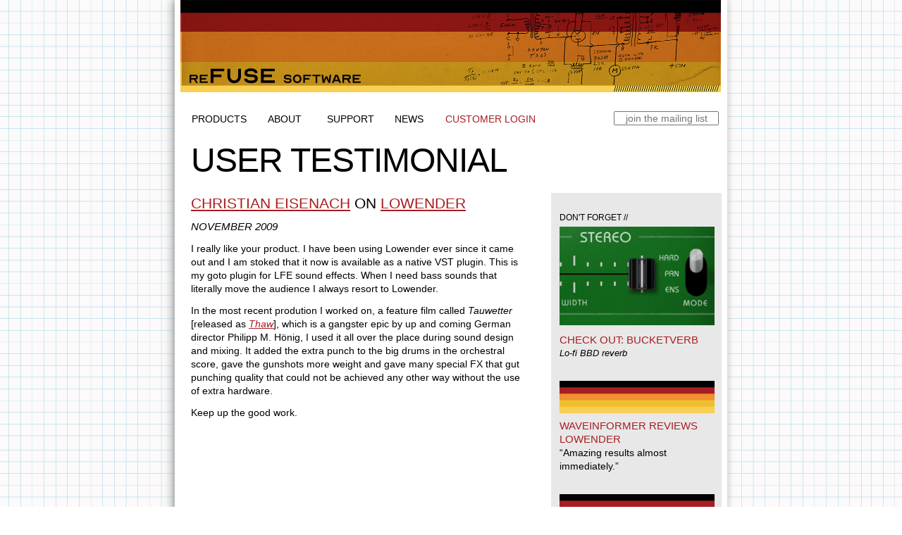

--- FILE ---
content_type: text/html; charset=UTF-8
request_url: https://www.refusesoftware.com/reviews/feature/13
body_size: 3667
content:
<!DOCTYPE html>

<html>
<head>
<meta http-equiv="content-type" content="text/html; charset=UTF-8">
<meta name="description" content="reFuse Software: Tools for music and audio creation, including the Lowender and Bucketverb plugins.">
<meta name="robots" content="index, follow">
<meta name="twitter:card" content="summary" />
<meta name="twitter:site" content="@refusesoftware" />
<meta name="twitter:title" content="Review of Lowender by Christian Eisenach" />
<meta name="twitter:description" content="&#8220;This is my goto plugin for LFE sound effects.&#8221;" />
<meta name="twitter:image" content="https://www.refusesoftware.com/images/mini_logo/rf_logo_50x50.jpg" />

<title>reFuse Software: Reviews & Testimonials</title>

<meta name="viewport" content="width = 768" /> <!-- tell iPhone the #container width -->

<!-- CSS -->

<link href="/css/styles4.css" rel="stylesheet" type="text/css" media="screen" title="Arial Boundaries" />
<link href="/css/styles4_menus.css" rel="stylesheet" type="text/css" media="screen" />


<!-- Javascript -->

<script src="/js/jquery.js" type="text/javascript"></script>
<script src="/js/minicart.min.js" type="text/javascript"></script>
<script src="/js/global.min.js" type="text/javascript"></script>


</head>

<body>

<div id="container">
	
	

<div id="header">
	<h1><a href="https://www.refusesoftware.com/"><img src="/images/header_small_OS_2x.jpg" alt="reFuse Software" /></a></h1>
</div>

<div id="nav">
	<ul class="nav1">
		<li onmouseover="">
			<h3>Products</h3>
			<ul>
				
				<li><a href="https://www.refusesoftware.com/mulligan">Mulligan</a></li>
				<li><a href="https://www.refusesoftware.com/bucketverb">Bucketverb</a></li>
				<li><a href="https://www.refusesoftware.com/lowender">Lowender</a></li>
				<li><a href="https://www.refusesoftware.com/simplemeter">Simple Meter</a></li>
				<li><a href="https://www.refusesoftware.com/flipper">Flipper</a></li>
				<li><a href="https://www.refusesoftware.com/cheaprta">Cheap RTA</a></li>
				<li class="last"><a href="https://www.refusesoftware.com/products/freeware">All Free Downloads</a></li>
			</ul>
		</li>
	</ul>
	<ul class="nav3">
		<li onmouseover="">
			<h3>About</h3>
			<ul>
				<li><a href="https://www.refusesoftware.com/reviews">Reviews &amp; Testimonials</a></li>
				<li><a href="https://www.refusesoftware.com/faq/ordering">Ordering From Us</a></li>
				<li class="last"><a href="https://www.refusesoftware.com/about_us">About Us</a></li>				
			</ul>
		</li>
	</ul>
	<ul class="nav2">
		<li onmouseover="">
			<h3>Support</h3>
			<ul>
				<li><a href="https://www.refusesoftware.com/documentation">Documentation</a></li>
				<li><a href="https://www.refusesoftware.com/faq">FAQ</a></li>
				<!-- <li><a href="https://www.refusesoftware.com/troubleshooting">Troubleshooting</a></li> -->
				<li class="last"><a href="https://www.refusesoftware.com/support">Request Support</a></li>
			</ul>	
		</li>
	</ul>
	<ul class="nav4">	
		<li onmouseover="">
			<h3>News</h3>
	
			<ul>
				<li><a href="https://www.refusesoftware.com/news/feature/65">Mulligan 2.0 In Development</a></li><li><a href="https://www.refusesoftware.com/news/feature/64">Mulligan and Pro Tools 2024.3 Incompatibility</a></li><li><a href="https://www.refusesoftware.com/news/feature/63">Mulligan for Windows Available Now</a></li><li class='last'><a href="https://www.refusesoftware.com/news">View All News Items</a></li>			</ul>
		</li>
	</ul>
	<ul class="nav5 last">	
		<li onmouseover="">
		<h3><a href="https://www.refusesoftware.com/user/login/">Customer Login</a></h3>		</li>

	</ul>
	
		
	<div class="mailing_list">
		
		<div id="mc_embed_signup">
		<form action="//refusesoftware.us1.list-manage.com/subscribe/post?u=94dd7e96f3909157771c1b14a&amp;id=1160c58a08" method="post" id="mc-embedded-subscribe-form" name="mc-embedded-subscribe-form" class="validate" target="_blank">

			<input type="email" value="" name="EMAIL" class="email" id="mce-EMAIL" placeholder="join the mailing list" required>
			<div class="clear"><!-- <input type="submit" value="Subscribe" name="subscribe" id="mc-embedded-subscribe" class="button"> --></div>
				
			<div class="mc-field-group input-group" style="display:none">
				<input type="radio" value="1" name="group[101605]" id="mce-group[101605]-101605-0" checked>
			</div>
			
		</form>
		</div>
		
		<!--End mc_embed_signup-->

	</div>
	
	
</div>

	
	<div id="titlebar">	
		<h2>User Testimonial</h2>
	</div>
	
	<div id="content_b">
		<div id='cart_support' class=''><a class='viewcart' href='/user/viewcart'>View Cart</a></div>		<h3 class='teaser_header'>Don't Forget //</h3><div class='teaser teaser_graphic'><a href='https://www.refusesoftware.com/products/feature/18'><img src='/images/product/promo_sm/bucketverb_detail_2x.jpg' alt='Teaser 1 image' /></a><h4><a href="https://www.refusesoftware.com/products/feature/18">Check out: Bucketverb</a></h4><p class='note'>Lo-fi BBD reverb</p></div><div class='teaser teaser_text'><h4><a href="https://www.refusesoftware.com/reviews/feature/32">Waveinformer reviews Lowender</a></h4><p>&#8220;Amazing results almost immediately.&#8221;</p></div><div class='teaser teaser_text'><h4><a href="https://www.refusesoftware.com/reviews/feature/31">Tape Op reviews Mulligan</a></h4><p>&#8220;Time to set aside our mouses and trackballs and start turning knobs again!&#8221;</p></div>	</div>

	<div id="content">
	
	
		<h3>
		<a href='http://www.imdb.com/name/nm1230521/'>Christian Eisenach</a>		 on <a href="https://www.refusesoftware.com/products/feature/2">Lowender</a>		</h3>

				
		<h4 class="date">November 2009</h4>
		
		</p>	
		
				
		<div class="review_text">
		<p>I really like your product. I have been using Lowender ever since it came out and I am stoked that it now is available as a native VST plugin. This is my goto plugin for LFE sound effects. When I need bass sounds that literally move the audience I always resort to Lowender.</p>

<p>In the most recent prodution I worked on, a feature film called <i>Tauwetter</i> [released as <a href="https://www.imdb.com/title/tt1865517/"><i>Thaw</i></a>], which is a gangster epic by up and coming German director Philipp M. Hönig, I used it all over the place during sound design and mixing. It added the extra punch to the big drums in the orchestral score, gave the gunshots more weight and gave many special FX that gut punching quality that could not be achieved any other way without the use of extra hardware.</p>

<p>Keep up the good work.</p>

		</div>

		

				
		<!-- published Tue, 17 Nov 2009 00:00:00 -0800 -->

	</div>

	
	<div id="footer">
		&#169; 2026 reFuse Software, LLC /// <script type="text/javascript">
	//<![CDATA[
	var l=new Array();
	l[0] = '>';
	l[1] = 'a';
	l[2] = '/';
	l[3] = '<';
	l[4] = '|116';
	l[5] = '|99';
	l[6] = '|97';
	l[7] = '|116';
	l[8] = '|110';
	l[9] = '|111';
	l[10] = '|67';
	l[11] = '>';
	l[12] = '"';
	l[13] = '|101';
	l[14] = '|114';
	l[15] = '|97';
	l[16] = '|119';
	l[17] = '|116';
	l[18] = '|102';
	l[19] = '|111';
	l[20] = '|83';
	l[21] = '|32';
	l[22] = '|101';
	l[23] = '|115';
	l[24] = '|117';
	l[25] = '|70';
	l[26] = '|101';
	l[27] = '|114';
	l[28] = '|32';
	l[29] = '|111';
	l[30] = '|108';
	l[31] = '|108';
	l[32] = '|101';
	l[33] = '|72';
	l[34] = '|61';
	l[35] = '|116';
	l[36] = '|99';
	l[37] = '|101';
	l[38] = '|106';
	l[39] = '|98';
	l[40] = '|117';
	l[41] = '|115';
	l[42] = '|63';
	l[43] = '|109';
	l[44] = '|111';
	l[45] = '|99';
	l[46] = '|46';
	l[47] = '|101';
	l[48] = '|114';
	l[49] = '|97';
	l[50] = '|119';
	l[51] = '|116';
	l[52] = '|102';
	l[53] = '|111';
	l[54] = '|115';
	l[55] = '|101';
	l[56] = '|115';
	l[57] = '|117';
	l[58] = '|102';
	l[59] = '|101';
	l[60] = '|114';
	l[61] = '|64';
	l[62] = '|116';
	l[63] = '|99';
	l[64] = '|97';
	l[65] = '|116';
	l[66] = '|110';
	l[67] = '|111';
	l[68] = '|99';
	l[69] = ':';
	l[70] = 'o';
	l[71] = 't';
	l[72] = 'l';
	l[73] = 'i';
	l[74] = 'a';
	l[75] = 'm';
	l[76] = '"';
	l[77] = '=';
	l[78] = 'f';
	l[79] = 'e';
	l[80] = 'r';
	l[81] = 'h';
	l[82] = ' ';
	l[83] = 'a';
	l[84] = '<';

	for (var i = l.length-1; i >= 0; i=i-1) {
		if (l[i].substring(0, 1) === '|') document.write("&#"+unescape(l[i].substring(1))+";");
		else document.write(unescape(l[i]));
	}
	//]]>
</script> /// 
		<!-- <a href="https://www.refusesoftware.com/feed/news"><img src="/images/buttons/feed-icon-24x24.png" alt="RSS feed" /></a> -->
		<!-- <a href="https://twitter.com/refusesoftware"><img src="/images/buttons/twitter_bw_200px.png" alt="Twitter" /></a> -->
		<a href="https://bsky.app/profile/refusesoftware.bsky.social"><img src="/images/buttons/bluesky_social_icon_dark.png" alt="Twitter" /></a>
		<a href="https://www.instagram.com/refusesoftware/"><img src="/images/buttons/instagram_bw_200px.png" alt="Instagram" /></a>
		<a href="https://youtube.com/@refusesoftware"><img src="/images/buttons/youtube_social_icon_dark.png" alt="YouTube" /></a>
		
		<!-- YouTube channel ID link: <a href="https://www.youtube.com/channel/UCjLvH_M8yH_C7jj0ltBlpGw"><img src="/images/buttons/youtube_social_icon_dark.png" alt="YouTube" /></a> -->
	</div>

</div>

<!-- Matomo -->
<script type="text/javascript">
  var _paq = _paq || [];
  _paq.push(['trackPageView', 'Reviews & Testimonials']);
  _paq.push(['enableLinkTracking']);
  (function() {
    var u="https://stats.refusesoftware.com/";
    _paq.push(['setTrackerUrl', u+'piwik.php']);
    _paq.push(['setSiteId', '3']);
    var d=document, g=d.createElement('script'), s=d.getElementsByTagName('script')[0];
    g.type='text/javascript'; g.async=true; g.defer=true; g.src=u+'piwik.js'; s.parentNode.insertBefore(g,s);
  })();
</script>
<noscript><p><img src="https://stats.refusesoftware.com/piwik.php?idsite=3&amp;rec=1" style="border:0;" alt="" /></p></noscript>
<!-- End Matomo Code -->





<script type="text/javascript">

	if ($('#buyform').length > 0) {
		_paq.push([ function()
		{
			visitorId = this.getVisitorId();
	  		document.additem.custom.value = visitorId;
		}]); 	  
	}


		
		PAYPAL.apps.MiniCart.render({
			parent: 'document.body',
			displayEdge: 'right',
			edgeDistance: '10px',
			strings: {
				// override default (re:shipping & tax). making it blank screws up the layout. so show something useful:
				shipping: "Your order will be sent to your<br>Paypal email address.",
				
				// NB: if you are customizing one string, you must provide them all:
				button: 'Checkout',
				subtotal: 'Subtotal: ',
				discount: 'Discount: '
			},
			events: {
							onCheckout: function() {

				}
		
			    		    	
			}
		});
</script>


</body>
</html>




--- FILE ---
content_type: text/css
request_url: https://www.refusesoftware.com/css/styles4.css
body_size: 4544
content:
/* the reset: */

body,div,dl,dt,dd,ul,li,h1,h2,h3,h4,h5,h6,pre,form,fieldset,input,button,textarea,label,object,p,blockquote,th,td,span,abbr { 
	margin: 0;
	padding: 0;
}

div, h1, h2, h3, h4, form {
	/* use this to troubleshoot layout - set to 1px */
 	/* outline: 1px solid blue; */
}


body #PPMiniCart {
	width: 200px;
	position: fixed;
	top: 0;
	left: auto;		/* need this to override cart's inline style of left: 50% */
	right: 10px;
}

#PPMiniCart button {
	font-size: 12px;
	line-height: 16px;
	font-family: Arial, Helvetica, Verdana, sans-serif;
	color: #000;
	background-color: #fff;
	text-transform: none;
	letter-spacing: 0px;
}

/* ============== */
/* ! TYPOGRAPHY   */
/* ============== */

/*
colors
buy yellow: F8CF54
download orange: F7931E
links red: A71E22

-- unused --
yellow compliment blue: 1A729C
bg yellow: fdf1ce
*/


body {
	font-size: 14px;
	line-height: 1.4;
	font-family: Arial, Helvetica, Verdana, sans-serif;
	color: #000;
	background-color: #fff;
	background-image: url('/images/bg_grid.png');
}

/* form interactive elements are styled with system font unless spec'd here */
input, textarea, select {
	font-size: 14px;
	font-family: Arial, Helvetica, Verdana, sans-serif;
}

input:focus, textarea:focus {
	outline: 2px solid #F8CF54;
}

label, #nav {
	font-weight: bold;
}

h1, h2, h3, h4, legend {
	text-transform: uppercase;
	margin-bottom: 10px;
	/* iPhone does not have Arial Black, so adding a substitute here: */
	/* see http://daringfireball.net/misc/2007/07/iphone-osx-fonts */
	font-family: "Arial Black", Arial-BoldMT, Arial, sans-serif;
	font-weight: normal;
	line-height: 1.3em;
}

h1 {
	font-size: 400%;
}

h1 a {text-decoration: none; }

h2 {
	font-size: 340%;
	line-height: 42px;
	letter-spacing: -1px;
}

h3 {
	font-size: 150%;
/* 	line-height: 22px; */
}
	
h4 {
	font-size: 108%;
/* 	line-height: 13px; */
}

h4.videotitle {
	margin-top: 20px;
	margin-bottom: 2px;	
}

h5 {
	font-size: 92%;
	margin-top: 10px;
}

.section_header {
/* 	apply to elements (headers) that should hug the content right below them (unlike headlines which should stand off) */
	margin-bottom: 4px;
}

#titlebar h2 { }

.product_title h3 {
	/* product tagline */
	font-family: Arial, Helvetica, Verdana, sans-serif;
	font-weight: normal;
	font-size: 175%;
	line-height: 1.2;
}

iframe {
	margin: 6px 0 12px;	
}

p { margin-bottom: 12px; }

ul, ol { margin-bottom: 10px; }

ul { list-style: none; }

ol { }

ol li { margin-bottom: 10px; }

ul li { margin-bottom: 2px; }

blockquote
{
	margin: 10px 30px;
	font-style: italic;
}

#footer {
	font-family: "Arial Black", Arial-BoldMT, Arial, sans-serif;
	font-size: 83%;	
	text-transform: uppercase;
}

.faq img, #content .faq img {max-width: 420px;}

.faq dt, .one_faq dt {
/* 	font-family: 'Courier New', Courier, monospace; */
	font-weight: bold;
	font-size: 14px;
	cursor: pointer;
	margin-bottom: 20px;
	}
	
.faq dd {
	margin: 20px 0 20px 10px;
	font-weight: normal;
	background: #ddd;
/*
	border: 2px dashed #FFA500;
	border-top: none;
*/
	padding: 20px 20px 0px;
}

#container .price {
	/* 	Paypal Minicart uses the "price" class also, so we need to specify only elements in main container */
	font-family: "Arial Black",Arial-BoldMT, Arial, sans-serif;
	font-size: 48px;
	font-weight: normal;
	line-height: 42px;
	letter-spacing: -1px;
}

.filepath {
	font-style: italic;
}

.date {
	font-family: Arial, Helvetica, Verdana, sans-serif;
	font-weight: normal;
	font-style: italic;
	margin-bottom: 10px;
	padding-bottom: 1px;
}


/* restore normal list display within product feature lists, documentation, and other special cases */
.features ul, .description_long ul, .documentation ul, .troubleshooting ul, .bulleted, .download_list, .changelog ul, .one_faq ul, .faqs ul, .product_reviews ul {
	margin: 6px 0 6px 17px;
	margin-left: 17px;
	padding-bottom: 1px;
	list-style: url('/images/plus.png');
}

.features ul li, .description_long ul li, .documentation ul li, .troubleshooting ul li, .bulleted li, .changelog ul li {
	margin-bottom: 6px;
}

.reviews li {margin-bottom: 30px;}
.reviews li p {margin-bottom: 4px;}

ul.versions_list li {margin-bottom: 0px;}

div#content div div img {
	/* catch images in content that have been floated to the right */
	margin-left: 5px;
	max-width: 320px;
}

div#titlebar.documentation_header h2 {
	font-size: 36px;
	margin-top: 0;
	margin-bottom: 4px;
}

div#content.documentation {
	margin-top: 0;
}

.documentation ul#toc {
	margin-top: 0;
}

.documentation table td, .documentation table th  {
	padding-right: 20px;
	text-align: left;
}

.documentation h2 {
	font-size: 28px;
	margin-top: 0px;
	margin-bottom: 7px;
	margin-top: 30px;
	border-top: 3px solid #e8e8e8;
}

.documentation h3 {
	margin-top: 20px;
	margin-bottom: 7px;	
}

.documentation h4 {
	margin-top: 20px;
	margin-bottom: 2px;	
}

.documentation h3:first-child { margin-top:0; }
.documentation h4 { margin-top: 10px; }

.changelog h3
{
	border-top: 3px solid #e8e8e8;
	padding-top: 2px;
}

.changelog div { padding-bottom: 16px; }

.user_downloads input
{
	border: none;
	background-color: #F8CF54;
	padding: 3px 6px;
	width: 80%;
	font-family: 'Courier New', Courier, monospace;
	font-weight: bold;
}


.review_text ul {
	margin: 4px 0 6px 17px;
	margin-left: 17px;
	padding-bottom: 1px;
	list-style: disc;	/* since we're quoting text from elsewhere, use conventional bullet points */
}


/* info about getting form buttons and anchors to style the same way: http://particletree.com/features/rediscovering-the-button-element/  */

button, a.button {
/* 	width: 110px; */
	text-transform: uppercase;
	text-decoration: none;
	height: 22px;
	font-family: "Arial Black",Arial-BoldMT, Arial, sans-serif;
	font-size: 125%;
	line-height: 15px;
	letter-spacing: -1px;
	border: none;
	text-align: left;
    margin: 0px 7px 5px 0;
    cursor: pointer;
/*     padding-left: 2px; */
	padding: 0 10px 0 7px;
    color: #000;
    position: relative;
}



a.button {	
	height: 19px;	/* 22px - 3px (of padding) */
}


/* specify these widths for content_b (sidebar) only */

#content_b button, .featured_item button {
    display: block;
	width: 118px;
}

#content_b a.button, .featured_item a.button{
    display: block;
	padding: 3px 0px 0px 6px;    
	width: 112px; /* 118px - 6px (of padding) */
}

#content_b button[type], .featured_item button[type] {
    padding: 0 0 0 6px; /* Firefox */
    margin-top: 0;
    line-height: 17px;
}


p.spaced {
	margin-bottom: 20px;
}


button:hover, a.button:hover { color: #fff; }

/*
fix Firefox problem of adding extra padding:
http://www.aheadcreative.com/removing-unwanted-button-padding-in-firefox/
*/
button::-moz-focus-inner { 
    border: 0;
    padding: 0;
}

abbr {
	cursor: help;
	border-bottom: 1px dotted;
}

#content_b .actions {
	padding-bottom: 1px;
	margin-bottom: 40px;
	clear: right;
}

#content_b .actions a {
	margin-bottom: 6px;
}

#content_b .actions .buttons {
    float: right;
}

#content_b .actions .links {
	padding-top: 1px;
	margin-top: 30px;
	margin-right: 5px;
    clear: right;
    text-align: right;
    font-size: 12px;
    line-height: 11px;
    font-style: italic;
}

#content_b .actions .links a { color: #F7931E; }

#cart_support {
	float: right;
	margin-right: 7px;
	margin-bottom: 5px;	
}

a.download {background-color: #F7931E; }

a.redeem {background-color: #35B2EE; }

a.support {background-color: #A71E22; }

a.ok, button.ok {background-color: #15E415; }

a.cancel {background-color: #A71E22; } 

button.buy {background-color: #F8CF54; }


#troubleshooting_guide h4 {
	font-family: Arial, Helvetica, Verdana, sans-serif;
	font-style: italic;
}




/* ============== */
/* ! LAYOUT 	  */
/* ============== */


/*
need a refresher on positioning?
http://www.barelyfitz.com/screencast/html-training/css/positioning/
*/


img { border:0; } 

#container {
	background-color: #fff;
	width: 768px;	/* was 784, reduced it to make room for padding */
 	margin: 0 auto;
	padding: 0 8px;
	min-height: 100px;
}


/* container shadows */
#container {
	-moz-box-shadow: -3px 0 12px 0px #999;
	-webkit-box-shadow: -3px 0 12px 0px #999;
	box-shadow: -3px 0 12px 0px #999;
} 


#nav {
	margin-left: 10px;
	margin-bottom: 15px;
	position: relative;
}

#nav .mailing_list {
	width: 148px;
	position: absolute;		/* take mailing list form out of flow! */
	right: 15px;
}

#nav .mailing_list input {
	width: 145px;
	padding-left: 0;
	text-align: center;
}

#titlebar, #footer {clear: both;}


/* major areas get same left margins - note there's already 8px left padding, when measuring from layout (AI) files  */
#titlebar, #content, #footer {
	margin-left: 15px;
}

#titlebar, #content {
	padding-top: 10px;
	margin-bottom: 25px;
}

#titlebar .product_shot img
{
	float: left;
	max-width: 390px;
	max-height: 250px;
	margin-right: 20px;
}

#titlebar .product_title
{
	width: auto;
	padding-top: 0;
	margin-top: 0;
	/* 	margin-left: 20px; */
/* 	float: right; */
}

#content_b {
	float: right;
	width: 230px; /* was 246 */
	background-color: #e8e8e8;
	padding-top: 12px;
	padding-left: 12px;
}


#content_b .teaser {
	width: 220px;
	margin-left: 0;
	margin-bottom: 30px;
}

#content_b .teaser h4 {margin-bottom: 1px;}


#content_b img{
	max-width: 220px;
}

#content {
	float: left;
	width: 480px;
	clear: left;
	padding-top: 1px;
/* 	margin-top: 4px; */
	background-color: #fff;
}

#content_fullwidth {
	width: 95%;
	padding: 0 20px;
}

#content .section, .featured_item div {
	margin-top: 20px;
}

#content img {
	max-width: 480px;
}

#bottombar {
	clear: both;
	width: 768px;	/* 246 x 3 teasers + 15px margin x 2 gaps --- was 746, with 8px gaps */
	margin: auto;
}

#bottombar div {
	float: left;
	margin-top: 12px;
	margin-bottom: 10px;
}


#header {

}

#header img, #content.frontpage img
{
	max-width: 767px;
}

#footer {
	padding-top: 6px;
	clear: both;
	padding-bottom: 16px;
}

#footer img {
	margin-left: 10px;
	vertical-align: middle;
	max-width: 22px;
}


a {
	outline: none; 
	color: #A71E22;
	text-decoration: underline;
}

a:link, a:visited { 
}
	
a:hover, a:active {
/* 	background-color: #ddd; */
}

.validation_error, .required, .error, .alert {
	color: #A71E22;
	font-weight: bold;
}


@keyframes highlight-fade {
	0% {
		background: #F8CF54;
	}
	100% {
		background: none;
	}
}

.validation_error {
	animation-name: highlight-fade;
	animation-duration: 5s;
	animation-iteration-count: 1;
}

.error {
	margin-top: -20px;
	display: block;	
}

.highlight {
	background-color: #F8CF54;
	padding: 1px 1px;
}

.manifest, .notebox {
	background-color: #ddd;
	padding: 6px 6px 5px;
	margin-bottom: 30px;
}

.manifest a {
	font-weight: bold;
}

.user_info {
	background-color: #F8CF54;
	padding: 16px 20px;
	font-size: 150%;
	line-height: 130%;
}

.big_type {
	font-size: 150%;
	line-height: 130%;
}

.x_verify {
	display: none;
}

#content_b a, #bottombar a {
	text-decoration: none;
}

form, dl {
	margin-bottom: 20px;
}


input, select {
	margin-bottom: 20px;
	margin-right: 4px;
}

#nav .mailing_list input {
	margin-bottom: 0;
}

	
form textarea {
	max-width: 440px;	/* this limits the width of the textarea so as not to break the layout, even if in a browser 60 cols > the 450px width of the content div */
}
	
fieldset {
	background: #ddd;
	border: 2px dashed #FFA500;
	margin: 0 0 20px;
	padding: 10px 8px;
}

fieldset input, fieldset select { margin-bottom: 10px; }


.checkbox_note { /* margin-left: 2px; */}

.checkbox_left {
	float: left;
	margin-right: 4px;
}


table {
	border-collapse:collapse;
	border-spacing: 0;
	font-size: 12px;
	margin-bottom: 20px;
}

table.grid td, table.grid th {
	padding: 12px 6px;
}

table.grid td {
	vertical-align: top;
}

table.grid th, table.grid tfoot {
	background-color: #aaa;
}

table.grid th:first-child {
	text-align: left;	
}

table.grid td:first-child {
	white-space: nowrap;
}


legend { font-size: 15px; padding: 0 2px 0 0; }
	
label, object { display: block; }

.lateral_label { display: inline; }

object { margin: 8px 0;}	/* audioplayer is set for 24px high */

.hideDD {
	visibility: hidden;
	top:-9999px;
	position:absolute
}

.showDD {
	position:relative;
	top:0
}

.hideIt {
	visibility: hidden;
	top:-9999px;
	position:absolute
}

.teaser {
	width: 246px;
	margin-left: 15px;
}

.teaser:first-child {
	margin-left: 0;
}

.teaser_header {
	font-size: 83%;
	padding-top: 15px;
	margin-bottom: 6px;
	clear: right;
}

.teaser img {
	max-width: 246px;
	margin-bottom: 6px;
	/* border-top: 2px solid #333; */
}

.teaser_graphic {
	padding-top: 0px;
}

.teaser_text {
	padding-top: 54px;	/* teaser top graphic is 46px high */
	background-image: url('/images/teaser_header.png');
	background-repeat: no-repeat;
}

.teaser h4 {margin-bottom: 6px; padding-right: 4px; }

.teaser p {padding-right: 4px;}

.product_list li {margin-bottom: 25px;}


.actions form {margin-bottom: 0;}

/* .download_list {
	margin-top: 10px;
	list-style: disc;
	margin-left: 15px;
	line-height: 18px;
} */

.news_list li {
	margin-bottom: 20px;
}

.product_group {padding: 10px;}

.screenshot {margin-bottom: 10px;}

.big_list {margin-top: 20px;}

.big_list li {margin-bottom: 20px;}

#content .inset_photo {
	margin-top: 0;
	margin-left: 10px;
	padding-left: 10px;
	padding-bottom: 10px;
	float: right;
}

#content .inset_photo img {max-width: 160px;}

.note, .comment {
	font-style: italic;
	font-size: 92%;
}

p.comment {margin-top: 6px;}



/* #################### */
/* !Pullquote styling */
/* #################### */

.pquote {
	float: right;
	width: 200px;
	background: url('/images/openquote.gif') top left no-repeat;
	font-size: 200%;
	line-height: 0.9;
	font-style: italic;
	padding: 13px;
	margin-left: 5px;
}

.pquote blockquote p:first-letter {
	font-size: 150%;
	font-weight: bold;
}

.pquote blockquote
{
	margin: 10px 0px 10px 30px;
}

.pquote .by {
	float: right;
	font-size: 75%;	
}

.pquote .by:before {
	content: "– ";
}


/* #################### */
/* !Mailchimp styling */
/* #################### */


/* #mc_embed_signup fieldset {
	background-color: #fff;
	margin-top: 0px;
	border: none;
	padding: 0;
} */

div.mce_inline_error, #mce-error-response {
	color: #A71E22;
	margin: 0;
	padding: 2px 10px;
	z-index: 200;
	background-color: #F8CF54;
	position: absolute;
	top: -2px;
	left: 128px;
	width: 120px;
	border: 1px solid #111;
}

#mce-success-response {
	padding: 2px 10px;
	z-index: 200;
	background-color: #F7931E;
	position: absolute;
	top: -2px;
	left: 128px;
	width: 120px;
	border: 1px solid #111;
}



/* ======================== */
/* ! mbMiniPlayer styling   */
/* ======================== */


.mbMiniPlayer.refPlayerSkin table span{color: #f8cf54;}
.mbMiniPlayer.refPlayerSkin table {border: 1px solid #f8cf54 !important;}

/*++++++++++++++++++++++++++++++++++++++++++++++++*/

.mbMiniPlayer.refPlayerSkin table{background-color:transparent;}
.mbMiniPlayer.refPlayerSkin.shadow table{box-shadow:0 0 3px #000000;}
.mbMiniPlayer.refPlayerSkin table span{background-color:rgba(0, 0, 0, 1);}
.mbMiniPlayer.refPlayerSkin table span.map_play{border-left:1px solid rgba(51, 51, 51, 1);}
.mbMiniPlayer.refPlayerSkin table span.map_volume{border-right:1px solid #000000;}
.mbMiniPlayer.refPlayerSkin table span.map_volume.mute{color: #cccccc;}
.mbMiniPlayer.refPlayerSkin .map_download{color: rgba(247, 147, 30, 1);}
.mbMiniPlayer.refPlayerSkin .map_download:hover{color: rgba(0, 0, 0, 1);}
.mbMiniPlayer.refPlayerSkin table span{color: rgba(248, 207, 84, 1);text-shadow: 1px -1px 1px rgba(0, 0, 0, 1)!important;}
.mbMiniPlayer.refPlayerSkin table span{color: rgba(248, 207, 84, 1);}
.mbMiniPlayer.refPlayerSkin table {border: 1px solid rgba(248, 207, 84, 1) !important;}
.mbMiniPlayer.refPlayerSkin table span.map_title{color: #000; text-shadow:none!important}
/*++++++++++++++++++++++++++++++++++++++++++++++++*/




--- FILE ---
content_type: text/css
request_url: https://www.refusesoftware.com/css/styles4_menus.css
body_size: 408
content:
/* pulled from http://ago.tanfa.co.uk/css/examples/menu/tutorial-h.html */
/* need more options? check out: http://www.lwis.net/free-css-drop-down-menu/ */

#nav {
	width: 100%;
	float: left;
}

#nav ul {
	list-style: none;
	margin: 0;
	padding: 0;
	/* width: 110px; */	/* ??? */
/* 	width: 13%; */
	float: left;
	background-color: #fff;
	text-transform: uppercase;
	font-family: "Arial Black", Arial-BoldMT, Arial, sans-serif;

}


#nav .nav1 { width: 108px; }
#nav .nav2 { width: 96px; }
#nav .nav3 { width: 84px; }
#nav .nav4 { width: 72px; }
#nav .nav5 { width: 160px; }

/* #nav ul.last {} */

#nav ul li.last {
	border: none;
}

#nav h3 {
	font-size: 14px;
}

#nav ul ul {
	font-size: 12px;
	padding-top: 5px;	/* is this breaking stuff?? -LM */
	/* padding:  */
	width: auto;

	/* drop down over the top of any existing text: */
	position: absolute;
	z-index: 500;
	
	border-bottom: 2px solid #F7931E;
	/* border-left: 2px solid #F7931E; */
	
	box-shadow: 0 4px 6px #555;
}

#nav a, #nav h3 {
	display: block;
	margin: 0;
	padding: 2px 6px;
}

#nav a {
	color: #A71E22;
	margin: 0;
	padding: 0;
	text-decoration: none;
}

#nav ul li ul a {
	padding: 2px 6px;
}

#nav ul li ul a:hover {
	color: #A71E22;
	background-color: #ddd;
/* 	background: #fff; */
}


#nav ul ul li {
	border-bottom: 2px dashed #666;
	padding: 4px 0;
}


/* hide and show: */

div#nav ul ul {
	display: none;
}

div#nav ul li:hover ul {
	display: block;
}

--- FILE ---
content_type: text/javascript
request_url: https://www.refusesoftware.com/js/global.min.js
body_size: -116
content:
$(document).ready(function(){$("#cart_support").hide();$(".faq dd").hide();$(".faq dt").on("click",function(){$(this).next("dd").toggle(150)});"undefined"!=typeof loadFancyZoom&&1==loadFancyZoom&&$("a.fancy").fancyZoom()});

--- FILE ---
content_type: text/javascript
request_url: https://www.refusesoftware.com/js/minicart.min.js
body_size: 6322
content:
/*
 https://minicart.paypal-labs.com/LICENSE eBay Open Source License Agreement
*/
if("undefined"==typeof PAYPAL||!PAYPAL)var PAYPAL={};PAYPAL.apps=PAYPAL.apps||{};
(function(){var e={displayEdge:"right",edgeDistance:"50px",cookiePath:"/",strings:{button:"Checkout",subtotal:"Subtotal: ",discount:"Discount: ",shipping:"does not include shipping & tax"},name:"PPMiniCart",assetURL:"https://www.refusesoftware.com/assets/minicart/",events:{onRender:null,afterRender:null,onHide:null,afterHide:null,onShow:null,afterShow:null,onAddToCart:null,afterAddToCart:null,onRemoveFromCart:null,afterRemoveFromCart:null,onCheckout:null,onReset:null}};PAYPAL.apps.MiniCart=function(){var a=
arguments.callee;a.products=[];a.UI={};a.isShowing=!1;var l=function(c){var b,p;for(b in c)e[b]&&(e[b]=c[b]);c=location.hash.substring(1);0===c.indexOf(e.name+"=")&&(c=c.split("=")[1],"reset"==c&&(a.reset(),location.hash=""));"function"==typeof e.events.onRender&&e.events.onRender.call(a);d();f();g();"function"==typeof e.events.afterRender&&e.events.afterRender.call(a);if(c=k.storage.load()){b=c.length;for(p=0;p<b;p++)h(c[p])&&(a.isShowing=!0);a.updateSubtotal();a.isShowing?setTimeout(function(){a.hide(null)},
500):k.storage.remove()}},d=function(){var a,b;a=e.name;b="#"+a+" form { position:fixed; float:none; top:-250px; "+e.displayEdge+":"+e.edgeDistance+"; width:265px; margin:0; padding:50px 10px 0; min-height:170px; background:#fff url("+e.assetURL+"images/paypal_logo.gif) no-repeat 10px 15px; border:1px solid #999; border-top:0; font:13px/normal arial, helvetica; color:#333; -moz-border-radius:0 0 8px 8px; -webkit-border-radius:0 0 8px 8px; border-radius:0 0 8px 8px; -moz-box-shadow:1px 1px 1px rgba(0, 0, 0, 0.1); -webkit-box-shadow:1px 1px 1px rgba(0, 0, 0, 0.1); box-shadow:1px 1px 1px rgba(0, 0, 0, 0.1); } ";
b=b+("#"+a+" ul { position:relative; overflow-x:hidden; overflow-y:auto; height:130px; margin:0 0 7px; padding:0; list-style-type:none; border-top:1px solid #ccc; border-bottom:1px solid #ccc; } ")+("#"+a+" li { position:relative; margin:-1px 0 0; padding:6px 5px 6px 0; border-top:1px solid #f2f2f2; } ");b+="#"+a+" li a { color:#333; text-decoration:none; } ";b+="#"+a+" li a span { color:#999; font-size:10px; } ";b+="#"+a+" li .quantity { position:absolute; top:.5em; right:78px; width:22px; padding:1px; border:1px solid #83a8cc; text-align:right; } ";
b+="#"+a+" li .price { position:absolute; top:.5em; right:4px; } ";b+="#"+a+" li .remove { position:absolute; top:.6em; right:63px; cursor:pointer; } ";b+="#"+a+" p { margin:0; padding:0 0 0 20px; background:url("+e.assetURL+"images/arrow_down.gif) no-repeat left center; font-size:13px; font-weight:bold; } ";b+="#"+a+" p:hover { cursor:pointer; } ";b+="#"+a+" p input { float:right; margin:4px 0 0; padding:1px 4px; text-decoration:none; font-weight:normal; color:#333; background:#ffa822 url("+e.assetURL+
"images/button_submit.gif) repeat-x left center; border:1px solid #d5bd98; border-right-color:#935e0d; border-bottom-color:#935e0d; -moz-border-radius:2px; -webkit-border-radius:2px; border-radius:2px; } ";b+="#"+a+" p .shipping { display:block; font-size:10px; font-weight:normal; color:#999; } ";a=document.createElement("style");a.type="text/css";a.styleSheet?a.styleSheet.cssText=b:a.appendChild(document.createTextNode(b));document.getElementsByTagName("head")[0].appendChild(a)},f=function(){var c,
b,p;a.UI.wrapper=document.createElement("div");a.UI.wrapper.id=e.name;c=document.createElement("input");c.type="hidden";c.name="cmd";c.value="_cart";b=c.cloneNode(!1);b.name="upload";b.value="1";p=c.cloneNode(!1);p.name="bn";p.value="MiniCart_AddToCart_WPS_US";a.UI.cart=document.createElement("form");a.UI.cart.method="post";a.UI.cart.action="https://www.paypal.com/cgi-bin/webscr";a.UI.cart.appendChild(c);a.UI.cart.appendChild(b);a.UI.cart.appendChild(p);a.UI.wrapper.appendChild(a.UI.cart);a.UI.itemList=
document.createElement("ul");a.UI.cart.appendChild(a.UI.itemList);a.UI.summary=document.createElement("p");a.UI.cart.appendChild(a.UI.summary);a.UI.button=document.createElement("input");a.UI.button.type="submit";a.UI.button.value=e.strings.button;a.UI.summary.appendChild(a.UI.button);a.UI.subtotal=document.createElement("span");a.UI.subtotal.innerHTML=e.strings.subtotal;a.UI.subtotalAmount=document.createElement("span");a.UI.subtotalAmount.innerHTML="0.00";a.UI.subtotal.appendChild(a.UI.subtotalAmount);
a.UI.summary.appendChild(a.UI.subtotal);a.UI.shipping=document.createElement("span");a.UI.shipping.className="shipping";a.UI.shipping.innerHTML=e.strings.shipping;a.UI.summary.appendChild(a.UI.shipping);window.attachEvent&&(c=navigator.userAgent.match(/MSIE\s([^;]*)/))&&(c=parseFloat(c[1]),7>c||7<=c&&"BackCompat"===document.compatMode)&&(a.UI.cart.style.position="absolute",a.UI.wrapper.style[e.displayEdge]="0",a.UI.wrapper.style.setExpression("top","x = document.documentElement.scrollTop ? document.documentElement.scrollTop : document.body.scrollTop"));
document.body.appendChild(a.UI.wrapper)},g=function(){var c,b,p;c=document.getElementsByTagName("form");for(p=0;p<c.length;p++)b=c[p],!b.cmd||"_cart"!==b.cmd.value&&"_xclick"!==b.cmd.value||(b.add?k.event.add(b,"submit",function(b){b.preventDefault(b);a.addToCart(b.target.elements)}):b.display&&k.event.add(b,"submit",function(b){b.preventDefault();a.show(b)}));k.event.add(document,"click",function(b){if(a.isShowing&&(b=b.target,!/input|button|select|option/i.test(b.tagName))){for(;1===b.nodeType;){if(b===
a.UI.cart)return;b=b.parentNode}a.hide(null)}});k.event.add(a.UI.cart,"submit",function(b){"function"==typeof e.events.onCheckout&&e.events.onCheckout.call(a,b)});k.event.add(a.UI.summary,"click",function(b){b.target!==a.UI.button&&a.toggle(b)})},h=function(c){var b=new w(c,a.UI.itemList.children.length+1),p=c.details.offset;a.products[p]=b;for(key in c.settings)a.UI.cart.elements[key]?a.UI.cart.elements[key].value?a.UI.cart.elements[key].value=c.settings[key]:a.UI.cart.elements[key]=c.settings[key]:
(hiddenInput=document.createElement("input"),hiddenInput.type="hidden",hiddenInput.name=key,hiddenInput.value=c.settings[key],a.UI.cart.appendChild(hiddenInput));if(b.isPlaceholder)return!1;k.event.add(b.removeNode,"click",function(){t(b,p)});k.event.add(b.quantityNode,"keyup",function(){var c=parseInt(this.value,10);isNaN(c)||setTimeout(function(){b.setQuantity(c);0===parseInt(b.quantityNode.value,10)&&t(b,p);a.updateSubtotal();k.storage.save(a.products)},250)});a.UI.itemList.appendChild(b.liNode);
k.util.animate(b.liNode,"opacity",{from:0,to:1});return!0},t=function(c,b){"function"==typeof e.events.onRemoveFromCart&&e.events.onRemoveFromCart.call(a,c);c.setQuantity(0);c.quantityNode.style.display="none";k.util.animate(c.liNode,"opacity",{from:1,to:0},function(){k.util.animate(c.liNode,"height",{from:18,to:0},function(){c.liNode.parentNode.removeChild(c.liNode);var b=a.UI.cart.getElementsByTagName("li"),d=b.length,f,h,l,g,m,k,n=1;for(m=0;m<d;m++){f=b[m].getElementsByTagName("input");h=f.length;
for(k=0;k<h;k++)l=f[k],(g=/(.+)_[0-9]+$/.exec(l.name))&&g[1]&&(l.name=g[1]+"_"+n);n++}"function"==typeof e.events.afterRemoveFromCart&&e.events.afterRemoveFromCart.call(a,c)})});a.products[b].details.item_name="";a.products[b].details.item_number="";a.updateSubtotal();k.storage.save(a.products)};a.calculateSubtotal=function(){var c,b,d,f,h,e=0;c=0;for(b=a.products.length;c<b;c++)(d=a.products[c].details)&&d.amount&&(f=d.amount,h=d.discount_amount?d.discount_amount:0,e+=parseFloat((f-h)*d.quantity));
return e.toFixed(2)};a.updateSubtotal=function(){var c,b,d=a.calculateSubtotal(),f=1,e,h,l;b=c="";if(a.UI.cart.elements.currency_code)c=a.UI.cart.elements.currency_code.value||a.UI.cart.elements.currency_code,b=u[c];else for(l=0,h=a.UI.cart.elements.length;l<h;l++)if("currency_code"==a.UI.cart.elements[l].name){c=a.UI.cart.elements[l].value||a.UI.cart.elements[l];b=u[c];break}a.UI.subtotalAmount.innerHTML=b+d+" "+c;(function(){e=f.toString(16);f++;a.UI.subtotalAmount.style.backgroundColor="#ff"+e;
15<=f?(a.UI.subtotalAmount.style.backgroundColor="transparent","0.00"==d&&a.hide(null,!0)):setTimeout(arguments.callee,30)})()};a.addToCart=function(c){var b=!1;if("function"!==typeof e.events.onAddToCart||!1!==e.events.onAddToCart.call(a,c)){var b={},d={},f=/^(?:item_number|item_name|amount|quantity|on|os|option_|tax|weight|handling|shipping|discount)/,l=/^(?:business|currency_code|lc|paymentaction|no_shipping|cn|no_note|invoice|handling_cart|weight_cart|weight_unit|tax_cart|page_style|image_url|cpp_|cs|cbt|return|cancel_return|notify_url|rm|custom)/,
g=c.length,q,t,m;for(m=0;m<g;m++)q=c[m],f.test(q.name)?(t=k.util.getInputValue(q))&&(b[q.name]=t):l.test(q.name)&&(t=k.util.getInputValue(q))&&(d[q.name]=t);m=0;for(g=a.products.length;m<g;m++)if(f=a.products[m].details,!(b.item_name&&b.item_name!==f.item_name||b.item_number&&b.item_number!==f.item_number||b.os0&&b.os0!==f.os0||b.os1&&b.os1!==f.os1)){b.offset=f.offset;break}b.href=b.href||window.location.href;b.quantity=b.quantity||1;b.amount=b.amount||0;d["return"]&&-1==d["return"].indexOf("#")&&
(d["return"]+="#"+e.name+"=reset");for(g=b.option_index?b.option_index:0;c["os"+g];){for(m=0;"undefined"!=typeof b["option_select"+m];){if(b["option_select"+m]==b["os"+g]){b.amount+=parseFloat(b["option_amount"+m]);break}m++}g++}c={details:b,settings:d};b=c.details.offset;"undefined"!=typeof b&&a.products[b]?(a.products[b].details.quantity+=1,a.products[b].setPrice(c.details.amount*a.products[b].details.quantity),a.products[b].setQuantity(a.products[b].details.quantity),b=!0):(c.details.offset=a.products.length,
b=h(c));a.updateSubtotal();a.show(null);k.storage.save(a.products);"function"===typeof e.events.afterAddToCart&&e.events.afterAddToCart.call(a,c);return b}};a.show=function(c){var b=parseInt(a.UI.cart.offsetTop,10);c&&c.preventDefault&&c.preventDefault();"function"==typeof e.events.onShow&&e.events.onShow.call(a,c);k.util.animate(a.UI.cart,"top",{from:b,to:0},function(){"function"==typeof e.events.afterShow&&e.events.afterShow.call(a,c)});a.UI.summary.style.backgroundImage="url("+e.assetURL+"images/arrow_up.gif)";
a.isShowing=!0};a.hide=function(c,b){var d=a.UI.cart.offsetHeight?a.UI.cart.offsetHeight:document.defaultView.getComputedStyle(a.UI.cart,"").getPropertyValue("height"),f=a.UI.summary.offsetHeight?a.UI.summary.offsetHeight:document.defaultView.getComputedStyle(a.UI.summary,"").getPropertyValue("height"),l=parseInt(a.UI.cart.offsetTop,10),d=b?-1*d:-1*(d-f-8);c&&c.preventDefault&&c.preventDefault();"function"==typeof e.events.onHide&&e.events.onHide.call(a,c);k.util.animate(a.UI.cart,"top",{from:l,to:d},
function(){"function"==typeof e.events.afterHide&&e.events.afterHide.call(a,c)});a.UI.summary.style.backgroundImage="url("+e.assetURL+"images/arrow_down.gif)";a.isShowing=!1};a.toggle=function(c){a.isShowing?a.hide(c):a.show(c)};a.reset=function(){a.products=[];a.isShowing&&(a.UI.itemList.innerHTML="",a.UI.subtotalAmount.innerHTML="",a.hide(null,!0));k.storage.remove();"function"===typeof e.events.onReset&&e.events.onReset.call(a)};return{render:function(a){l(a)},addToCart:function(c){a.addToCart(c)},
show:function(c){a.show(c)},hide:function(c){a.hide(c)},toggle:function(c){a.toggle()},reset:function(){a.reset()}}}();var w=function(a,l){this.removeNode=this.quantityNode=this.priceNode=this.metaNode=this.nameNode=this.liNode=this.settings=this.details=null;this.isPlaceholder=!1;this._init(a,l)};w.prototype={_init:function(a,l){var d,f,g;this.details=a.details;this.settings=a.settings;this.liNode=document.createElement("li");this.nameNode=document.createElement("a");this.metaNode=document.createElement("span");
this.priceNode=document.createElement("span");this.quantityNode=document.createElement("input");this.removeNode=document.createElement("img");if(this.details.item_name||this.details.item_number){this.details.item_name&&(f=this.details.item_name,d=20<f.length?f.substr(0,20)+"...":f);this.nameNode.innerHTML=d;this.nameNode.title=f;this.nameNode.href=this.details.href;this.nameNode.appendChild(this.metaNode);this.details.item_number&&(this.metaNode.innerHTML="<br>#"+this.details.item_number);for(d=0;"undefined"!==
typeof this.details["on"+d];)this.metaNode.innerHTML+="<br>"+this.details["on"+d]+": "+this.details["os"+d],d++;this.details.discount_amount&&(this.metaNode.innerHTML+="<br>"+e.strings.discount+u[this.settings.currency_code]+this.details.discount_amount);this.quantityNode.name="quantity_"+l;this.quantityNode.value=0<parseInt(this.details.quantity,10)?parseInt(this.details.quantity,10):1;this.quantityNode.className="quantity";this.removeNode.src=e.assetURL+"images/x.gif";this.removeNode.className=
"remove";d=parseFloat(this.details.amount,10);this.details.discount_amount&&(d-=this.details.discount_amount);this.priceNode.innerHTML=u[this.settings.currency_code]+(d*parseFloat(this.details.quantity,10)).toFixed(2);this.priceNode.className="price";this.liNode.appendChild(this.nameNode);this.liNode.appendChild(this.quantityNode);this.liNode.appendChild(this.removeNode);this.liNode.appendChild(this.priceNode);for(g in this.details)"quantity"!==g&&(d=document.createElement("input"),d.type="hidden",
d.name=g+"_"+l,d.value=this.details[g],this.liNode.appendChild(d))}else this.isPlaceholder=!0},setQuantity:function(a){a=parseInt(a,10);this.details.quantity=this.quantityNode.value=a;this.setPrice(this.details.amount*a)},getQuantity:function(){return parseFloat(this.quantityNode.value,10)||1},setPrice:function(a){a=parseFloat(a,10);this.priceNode.innerHTML=u[this.settings.currency_code]+parseFloat(a,10).toFixed(2)},getPrice:function(){return this.details.amount*this.getQuantity()}};var u={USD:"$",
ARS:"$",AUD:"$",CAD:"$",BRL:"R$",CZK:"Kc",DKK:"kr",EUR:"\u20ac",HKD:"$",HUF:"Ft",MYR:"RM",NZD:"$",NOK:"kr",PHP:"Php",GBP:"\u00a3",PLN:"z",SGD:"$",SEK:"kr",CHF:"",TWD:"NT$",THB:"\u0e3f",JPY:"\u00a5"},k={};k.storage=function(){var a=e.name;return window.localStorage?{load:function(){var l=localStorage.getItem(a);l&&(l=JSON.parse(unescape(l)));return l},save:function(l){var d=[],f,e,h;if(l){h=0;for(e=l.length;h<e;h++)f=l[h],d.push({details:f.details,settings:f.settings});d=escape(JSON.stringify(d));
localStorage.setItem(a,d)}},remove:function(){localStorage.removeItem(a)}}:{load:function(){var e,d,f,g=a+"=",h,k;try{for(d=document.cookie.split(";"),k=0;k<d.length;k++){for(f=d[k];" "===f.charAt(0);)f=f.substring(1,f.length);0===f.indexOf(g)&&(h=f.substring(g.length,f.length),e=JSON.parse(unescape(h)))}}catch(c){}return e},save:function(a,d){var f=new Date,g=[],h,k,c;if(a){c=0;for(k=a.length;c<k;c++)h=a[c],g.push({details:h.details,settings:h.settings});d=d||30;f.setTime(f.getTime()+864E5*d);document.cookie=
e.name+"="+escape(JSON.stringify(g))+"; expires="+f.toGMTString()+"; path="+e.cookiePath}},remove:function(){this.save(null,-1)}}}();k.event={cache:[],add:function(a,e,d,f){f=f||a;var g;a.addEventListener?(g=function(a){d.call(f,a)},a.addEventListener(e,g,!1)):a.attachEvent&&(g=function(){var a=window.event;a.target=a.target||a.srcElement;a.preventDefault=function(){a.returnValue=!1};d.call(f,a)},a.attachEvent("on"+e,g));this.cache.push([a,e,d,g])},remove:function(a,e,d){var f,g;for(g=0;g<this.cache.length;g++)if(f=
this.cache[g],f[0]==a&&f[1]==e&&f[2]==d&&(f=f[3]))a.removeEventListener?a.removeEventListener(e,f,!1):a.detachEvent&&a.detachEvent("on"+e,f),delete this.cache[g]}};k.util={animate:function(a,e,d,f){d=d||{};d.from=d.from||0;d.to=d.to||0;d.duration=d.duration||10;d.unit=/top|bottom|left|right|width|height/.test(e)?"px":"";var g=(d.to-d.from)/20,h=d.from;(function(){a.style[e]=h+d.unit;h+=g;0<g&&h>d.to||0>g&&h<d.to||0===g?(a.style[e]=d.to+d.unit,"function"===typeof f&&f()):setTimeout(arguments.callee,
d.duration)})()},getInputValue:function(a){var e=a.tagName.toLowerCase();return"select"==e?a.options[a.selectedIndex].value:"textarea"==e?a.innerHTML:"radio"==a.type?a.checked?a.value:null:"checkbox"==a.type?a.checked?a.value:null:a.value}};this.JSON||(JSON={});(function(){function a(a){return 10>a?"0"+a:a}function e(a){g.lastIndex=0;return g.test(a)?'"'+a.replace(g,function(a){var b=c[a];return"string"===typeof b?b:"\\u"+("0000"+a.charCodeAt(0).toString(16)).slice(-4)})+'"':'"'+a+'"'}function d(a,
c){var f,g,q,v,m=h,r,n=c[a];n&&"object"===typeof n&&"function"===typeof n.toJSON&&(n=n.toJSON(a));"function"===typeof b&&(n=b.call(c,a,n));switch(typeof n){case "string":return e(n);case "number":return isFinite(n)?String(n):"null";case "boolean":case "null":return String(n);case "object":if(!n)return"null";h+=k;r=[];if("[object Array]"===Object.prototype.toString.apply(n)){v=n.length;for(f=0;f<v;f+=1)r[f]=d(f,n)||"null";q=0===r.length?"[]":h?"[\n"+h+r.join(",\n"+h)+"\n"+m+"]":"["+r.join(",")+"]";
h=m;return q}if(b&&"object"===typeof b)for(v=b.length,f=0;f<v;f+=1)g=b[f],"string"===typeof g&&(q=d(g,n))&&r.push(e(g)+(h?": ":":")+q);else for(g in n)Object.hasOwnProperty.call(n,g)&&(q=d(g,n))&&r.push(e(g)+(h?": ":":")+q);q=0===r.length?"{}":h?"{\n"+h+r.join(",\n"+h)+"\n"+m+"}":"{"+r.join(",")+"}";h=m;return q}}"function"!==typeof Date.prototype.toJSON&&(Date.prototype.toJSON=function(b){return this.getUTCFullYear()+"-"+a(this.getUTCMonth()+1)+"-"+a(this.getUTCDate())+"T"+a(this.getUTCHours())+
":"+a(this.getUTCMinutes())+":"+a(this.getUTCSeconds())+"Z"},String.prototype.toJSON=Number.prototype.toJSON=Boolean.prototype.toJSON=function(a){return this.valueOf()});var f=/[\u0000\u00ad\u0600-\u0604\u070f\u17b4\u17b5\u200c-\u200f\u2028-\u202f\u2060-\u206f\ufeff\ufff0-\uffff]/g,g=/[\\\"\x00-\x1f\x7f-\x9f\u00ad\u0600-\u0604\u070f\u17b4\u17b5\u200c-\u200f\u2028-\u202f\u2060-\u206f\ufeff\ufff0-\uffff]/g,h,k,c={"\b":"\\b","\t":"\\t","\n":"\\n","\f":"\\f","\r":"\\r",'"':'\\"',"\\":"\\\\"},b;"function"!==
typeof JSON.stringify&&(JSON.stringify=function(a,c,e){var f;k=h="";if("number"===typeof e)for(f=0;f<e;f+=1)k+=" ";else"string"===typeof e&&(k=e);if((b=c)&&"function"!==typeof c&&("object"!==typeof c||"number"!==typeof c.length))throw Error("JSON.stringify");return d("",{"":a})});"function"!==typeof JSON.parse&&(JSON.parse=function(a,b){function c(a,d){var e,f,g=a[d];if(g&&"object"===typeof g)for(e in g)Object.hasOwnProperty.call(g,e)&&(f=c(g,e),void 0!==f?g[e]=f:delete g[e]);return b.call(a,d,g)}
var d;f.lastIndex=0;f.test(a)&&(a=a.replace(f,function(a){return"\\u"+("0000"+a.charCodeAt(0).toString(16)).slice(-4)}));if(/^[\],:{}\s]*$/.test(a.replace(/\\(?:["\\\/bfnrt]|u[0-9a-fA-F]{4})/g,"@").replace(/"[^"\\\n\r]*"|true|false|null|-?\d+(?:\.\d*)?(?:[eE][+\-]?\d+)?/g,"]").replace(/(?:^|:|,)(?:\s*\[)+/g,"")))return d=eval("("+a+")"),"function"===typeof b?c({"":d},""):d;throw new SyntaxError("JSON.parse");})})()})();